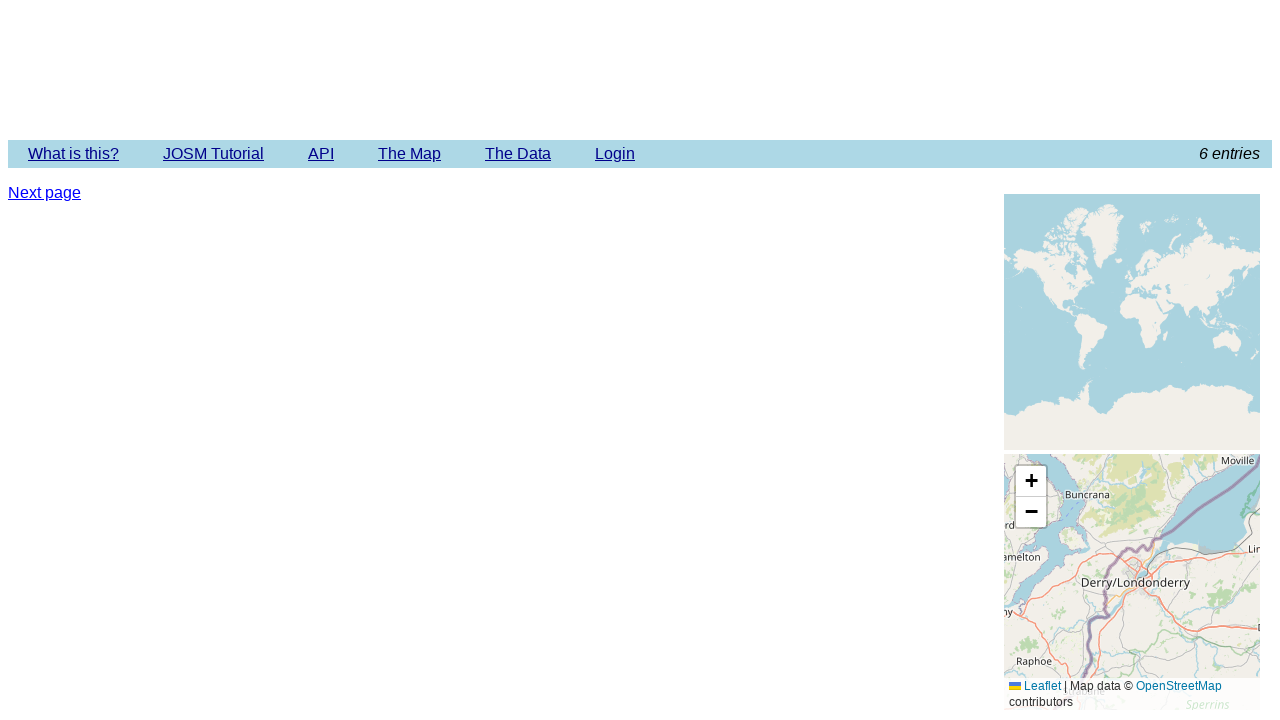

--- FILE ---
content_type: text/html; charset=utf-8
request_url: http://offsets.textual.ru/?filter=area&fid=29587
body_size: 2665
content:
<!doctype html><html lang="en">
<head>
<title>Imagery Offset Database</title>
<meta charset="utf-8">
<link rel="stylesheet" href="https://unpkg.com/leaflet@1.8.0/dist/leaflet.css" integrity="sha512-hoalWLoI8r4UszCkZ5kL8vayOGVae1oxXe/2A4AO6J9+580uKHDO3JdHb7NzwwzK5xr/Fs0W40kiNHxM9vyTtQ==" crossorigin="" />
<script src="https://unpkg.com/leaflet@1.8.0/dist/leaflet.js" integrity="sha512-BB3hKbKWOc9Ez/TAwyWxNXeoV9c1v6FIeYiBieIWkpLjauysF18NzgR1MBNBXf8/KABdlkX68nAhlwcDFLGPCQ==" crossorigin=""></script>
<script>
var map, marker, lastdiv, infobox;
function init() {
    map = L.map('regionmap').setView([54.998, -7.332], 9);
    L.tileLayer('https://tile.openstreetmap.org/{z}/{x}/{y}.png', {
        attribution: 'Map data &copy; <a href="https://www.openstreetmap.org/">OpenStreetMap</a> contributors',
        maxZoom: 15, minZoom: 6
    }).addTo(map);
    marker = new L.LayerGroup().addTo(map);

    var offsetDivs = document.getElementsByClassName('offset');
    var calDivs = document.getElementsByClassName('calibration');
    for( var i = 0; i < offsetDivs.length + calDivs.length; i++ ) {
        var div = i < offsetDivs.length ? offsetDivs[i] : calDivs[i - offsetDivs.length];
        div.onmouseenter = function() {
            updateOffset(this);
        };
    }
    document.onclick = updateInfobox;
}

function updateOffset(div) {
    var lat = 1*div.getAttribute('lat');
    var lon = 1*div.getAttribute('lon');
    if( lat < -85 || lat > 85 || lon < -180 || lon > 180 ) {
        document.getElementById('worldpos').style.visibility = 'hidden';
        return;
    }

    // leaflet map marker
    var ll = new L.LatLng(div.getAttribute('lat'), div.getAttribute('lon'));
    map.setView(ll, 9);
    marker.clearLayers();
    new L.Circle(ll, 10000, {clickable: false, stroke: false}).addTo(marker);
    new L.Circle(ll, 1000, {clickable: false, stroke: false}).addTo(marker);

    // world pos
    var x = (lon + 180.0) / 360 * 512;
    // the following formula was taken from OSM wiki
    var y = (1-Math.log(Math.tan(lat*Math.PI/180) + 1/Math.cos(lat*Math.PI/180))/Math.PI) * 256;
    var dx = Math.floor(x / 256);
    var dy = Math.floor(y / 256);
    document.getElementById('worldmap').style.background = 'url(https://tile.openstreetmap.org/1/' + dx + '/' + dy + '.png)';
    document.getElementById('worldpos').style.left = (Math.round(x) - 13 - dx*256) + 'px';
    document.getElementById('worldpos').style.top = (Math.round(y) - 41 - dy*256) + 'px';
    document.getElementById('worldpos').style.visibility = 'inherit';

    // background
    if( lastdiv ) lastdiv.style.backgroundColor = 'inherit';
    div.style.backgroundColor = '#eee';
    lastdiv = div;
}

function updateInfobox(e) {
    hideInfo();
    // show relevant infobox
    var t = e.target.id ? e.target : e.target.parentNode;
    if( t.id && e.pageX > 60 ) {
        infobox = document.getElementById('i' + t.id.substring(1));
        infobox.style.display = 'block';
        infobox.style.left = (e.pageX + 10) + 'px';
        infobox.style.top = (e.pageY + 10) + 'px';
    }
}

function hideInfo() {
    if( infobox ) infobox.style.display = 'none';
}

function selectall() {
    process_check(function(c) { c.checked = true; });
}

function invertall() {
    process_check(function(c) { c.checked = !c.checked; });
}

function process_check(f) {
    var cbs = document.getElementsByTagName('input');
    for( var i = 0; i < cbs.length; i++ ) {
        if( cbs[i].type == 'checkbox' )
            f(cbs[i]);
    }
}

function count_check() {
    var cnt = 0;
    var cbs = document.getElementsByTagName('input');
    for( var i = 0; i < cbs.length; i++ ) {
        if( cbs[i].type == 'checkbox' && cbs[i].checked )
            cnt++;
    }
    return cnt;
}

function submitAction(id, action, message, isprompt) {
    if( id == '' && !count_check() )
        return false;
    if( isprompt ) {
        var msg = window.prompt(message);
        if( !msg || msg.length < 2 )
            return false;
        form.message.value = msg;
    } else {
        if( !window.confirm(message) )
            return false;
    }
    form.offsetid.value = id;
    form.webact.value = action;
    form.submit();
    return false;
}
</script>
<style>
body {
    font-family: Verdana, sans-serif;
    font-size: 12pt;
    overflow-x: hidden;
    margin: 10;
}
h1 {
/*    font-family: "Impact", "Gill Sans", "Arial Narrow", sans-serif;*/
    padding: 30px 40px;
    font-size: 24pt;
    font-weight: normal;
    color: darkblue;
    margin: -10 -10 0;
    text-align: center;
}
h1 a {
    text-decoration: none;
    color: white;
}
#menu {
    list-style-type: none;
    background: lightblue;
    margin: 0 -10;
    padding: 0 0;
}
#menu li {
    display: inline-block;
}
#menu li a, #menu li a:visited {
    color: darkblue;
    display: inline-block;
    padding: 5px 20px;
}
#menu li a:hover {
    background: white;
}
a, a:visited {
    color: blue;
}
h2 {
    padding: 1em 0 0;
    margin-right: 280px;
    border-bottom: 1px solid darkblue;
    margin-bottom: 10px;
    font-size: 18pt;
    font-weight: normal;
}
.offset, .calibration {
    margin-right: 280px;
    padding: 0.5em 0;
    padding-left: 24px;
    background-repeat: no-repeat;
    background-position: left center;
}
.description {
    font-style: italic;
}
.deprecated {
    margin-top: 1em;
}
.deprecated + .deprecated, h2 + .deprecated {
    margin-top: 0;
}
.offset { background-image: url(lib/images/ioffset.png); }
.calibration { background-image: url(lib/images/calibrat.png); }
.offset.deprecated { background-image: url(lib/images/ioffsetd.png); }
.calibration.deprecated { background-image: url(lib/images/calibratd.png); }
.map {
    position: fixed;
    right: 20px;
    width: 256px;
    height: 256px;
}
#worldmap {
    background: url(https://tile.openstreetmap.org/0/0/0.png);
    bottom: 270px;
}
#regionmap {
    bottom: 10px;
}
#worldpos {
    position: relative;
    background: url(lib/images/marker-icon.png);
    width: 25px;
    height: 41px;
    visibility: hidden;
}
.entries {
    position: absolute;
    right: 0;
    color: black;
    font-style: italic;
    text-align: right;
    padding: 5px 20px;
}
.infobox {
    display: none;
    position: absolute;
    width: 400px;
    font-size: 10pt;
    background: #fff;
    border: 1px solid gray;
    padding: 10px 10px;
    z-index: 1001;
}
form {
    margin: 0;
    padding: 0;
}
#nextpage {
    margin: 1em 0;
}
.actions {
    margin-top: 1em;
}
.filters {
    margin-bottom: 1em;
}
</style>
</head>
<body onload="javascript:init();">
<h1><a href="/">Imagery Offset Database</a></h1>
<ul id="menu">
    <li><a href="https://wiki.openstreetmap.org/wiki/Imagery_Offset_Database">What is this?</a></li>
    <li><a href="https://wiki.openstreetmap.org/wiki/Imagery_Offset_Database/Quick_Start">JOSM Tutorial</a></li>
    <li><a href="https://wiki.openstreetmap.org/wiki/Imagery_Offset_Database/API">API</a></li>
    <li><a href="/map">The Map</a></li>
    <li><a href="/download">The Data</a></li>
    <li><a href="/login">Login</a></li>
    <li class="entries">6 entries</li>
</ul>
<div class="map" id="worldmap"><div id="worldpos"></div><div id="maplink"></div></div>
<div class="map" id="regionmap"></div>
    <div id="nextpage"><a href="?before=2026-01-14&filter=area&fid=29587">Next page</a></div>
</body>
</html>
